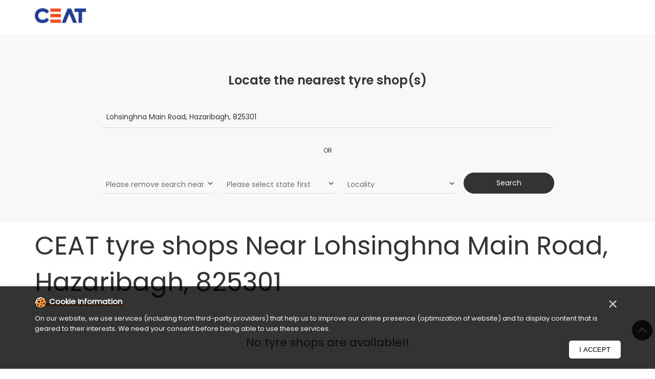

--- FILE ---
content_type: text/html; charset=UTF-8
request_url: https://tyreshop.ceat.com/?search=Lohsinghna+Main+Road%2C+Hazaribagh%2C+825301
body_size: 5107
content:

<!DOCTYPE html><html lang="en"> <head> <meta http-equiv="X-UA-Compatible" content="IE=edge" ><meta name="revisit-after" content="1 days" ><meta name="robots" content="index, follow" ><meta name="googlebot" content="index, follow" ><meta name="rating" content="general" ><meta name="resource-type" content="text/html" ><meta name="copyright" content="© Copyright 2023 CEAT Ltd." ><meta name="distribution" content="Global" ><meta http-equiv="Content-Type" content="text/html; charset=UTF-8" ><link rel="shortcut icon" type="image/png" href="https://cdn4.singleinterface.com/files/outlet/fav_icon/27684/ceat_fav_icon_png.png" ><link rel="icon" type="image/png" href="https://cdn4.singleinterface.com/files/outlet/fav_icon/27684/ceat_fav_icon_png.png" ><meta name="Author" content="https://tyreshop.ceat.com/" ><meta name="Created By" content="CEAT" > <meta name="viewport" content="width=device-width, initial-scale=1.0, minimum-scale=1.0, user-scalable=yes"> <title>CEAT Locator | Lohsinghna Main Road, Hazaribagh, 825301 | Tyre Shop</title> <meta name="description" content="Find closest CEAT tyre shop near Lohsinghna Main Road, Hazaribagh, 825301. Get accurate tyre shop information e.g. address, phone no, map &amp; timings." ><meta name="keywords" content="CEAT Address, CEAT location, CEAT contact, CEAT phone number, CEAT Direction, CEAT Tyre Shop" ><meta name="geo.position" content="" ><meta name="geo.placename" content="CEAT" ><meta http-equiv="x-dns-prefetch-control" content="on"><link href="https://tyreshop.ceat.com/" rel="dns-prefetch"><link href="//cdn4.singleinterface.com" rel="dns-prefetch"><link href="//cdn5.singleinterface.com" rel="dns-prefetch"><link href="//cdn6.singleinterface.com" rel="dns-prefetch"><link href="//csi.gstatic.com" rel="dns-prefetch"><link href="//fonts.googleapis.com" rel="dns-prefetch"><link href="//maps.googleapis.com" rel="dns-prefetch"><link href="//maps.gstatic.com" rel="dns-prefetch"><link href="//maxcdn.bootstrapcdn.com" rel="dns-prefetch"><link href="//www.google-analytics.com" rel="dns-prefetch"><link href="//www.singleinterface.com" rel="dns-prefetch"><link href="//tyreshop.ceat.com" rel="dns-prefetch"><link href="//fonts.gstatic.com" rel="dns-prefetch"> <link href="https://cdn4.singleinterface.com/files/enterprise/opensearch/openSearch_27684.xml" rel="search" title="aaronpk" type="application/opensearchdescription+xml"> <link rel="canonical" href="https://tyreshop.ceat.com"> <link rel="stylesheet" href="https://tyreshop.ceat.com/VendorpageTheme/Enterprise/EThemeForMaster/css/mapmyindia.min.css?v=7.32" > <link rel="stylesheet" href="https://tyreshop.ceat.com/VendorpageTheme/Enterprise/EThemeForMaster/css/locationiq.min.css?v=7.32" media="print" onload="this.media='all'"> <link rel="stylesheet" type="text/css" href="https://tyreshop.ceat.com/VendorpageTheme/Enterprise/EThemeForMasterPro/css/bootstrap.min.css?v=7.32"> <link rel="stylesheet" type="text/css" href="https://tyreshop.ceat.com/VendorpageTheme/Enterprise/EThemeForMasterPro/css/slick.min.css?v=7.32" media="print" onload="this.media='all'"> <link rel="stylesheet" type="text/css" href="https://tyreshop.ceat.com/VendorpageTheme/Enterprise/EThemeForCeatIndiaUpdated/css/storelocator.min.css?v=7.32"> <link rel="stylesheet" href="https://tyreshop.ceat.com/VendorpageTheme/Enterprise/EThemeForMasterPro/css/cookie.min.css?v=7.32" media="print" onload="this.media='all'"> </head> <body class="ethemeforceatindiaupdated"> <nav class="navbar with-toggleF"> <div class="container"> <div class="navbar-header"> <a class="navbar-brand track_logo_event" target="_self" href="https://tyreshop.ceat.com" title="CEAT" data-event-click-text="logo" onclick="clickEventGa('store_locator', 'brand_website', '27684')"> <img src="https://cdn4.singleinterface.com/files/outlet/logo/27684/ceat_logo_compressor_png.png" alt="" data-track-event-name="logo" data-track-event-click="Logo click" width=133 height=39 > </a> </div> </div></nav><section class="search-section"> <div class="container"> <div class="row gutters-half"> <div class="col-md-12 col-lg-12"> <div class="search-wrapper"> <h1 class="section-heading">Locate the nearest tyre shop(s)</h1> <form action="https://tyreshop.ceat.com" id="SearchByGivenAddress" method="get" accept-charset="utf-8"> <input type="hidden" name="_csrfToken" value="56c6ce0bd0b1d3596dba2d4d28f4b1db4cbd05a6ccb2cecd72899571b32a7f9d32eaed4f4dba324471333e3ccb1a6a4c6a9381e29bfab485765017a56746a8c6" id="OutletCsrfToken"><ul class="padding_mng_top"> <li class="error-msgs"> <p>Please either enter your nearby locality or select your state first</p> </li> <li> <input name="search" required="required" placeholder="Search nearby tyre shops by locality, city" title="Search nearby tyre shops by locality, city e.g. Udyog Vihar, Gurgaon. Alternatively, start typing locality and select appropriate result from auto suggestion." type="search" value="Lohsinghna Main Road, Hazaribagh, 825301" id="OutletSearch"> </li></ul><ul class="add-or"> <li> <span class="form-add-or"><span class="text-or">Or</span></span> </li></ul></form><form action="https://tyreshop.ceat.com" id="OutletStoreLocatorSearchForm" security="1" method="get" accept-charset="utf-8"> <input type="hidden" name="_csrfToken" value="56c6ce0bd0b1d3596dba2d4d28f4b1db4cbd05a6ccb2cecd72899571b32a7f9d32eaed4f4dba324471333e3ccb1a6a4c6a9381e29bfab485765017a56746a8c6" id="OutletCsrfToken"><ul> <li> <label for="customState">State <sup>*</sup></label><select name="stateName" id="customState" title="Please remove search nearby text first" disabled="disabled"><option value="">Please remove search nearby text first</option><option value="assam">Assam</option><option value="bihar">Bihar</option><option value="chandigarh">Chandigarh</option><option value="chhattisgarh">Chhattisgarh</option><option value="delhi">Delhi</option><option value="goa">Goa</option><option value="gujarat">Gujarat</option><option value="haryana">Haryana</option><option value="himachal-pradesh">Himachal Pradesh</option><option value="jammu-and-kashmir">Jammu And Kashmir</option><option value="jharkhand">Jharkhand</option><option value="madhya-pradesh">Madhya Pradesh</option><option value="maharashtra">Maharashtra</option><option value="manipur">Manipur</option><option value="mizoram">Mizoram</option><option value="nagaland">Nagaland</option><option value="odisha">Odisha</option><option value="puducherry">Puducherry</option><option value="punjab">Punjab</option><option value="rajasthan">Rajasthan</option><option value="uttar-pradesh">Uttar Pradesh</option><option value="uttarakhand">Uttarakhand</option><option value="west-bengal">West Bengal</option></select> </li> <li class="city-form"> <label for="customCity">City</label><select name="cityName" id="customCity" title="Please select state first" disabled="disabled"><option value="">Please select state first</option></select> </li> <li> <label for="customLocality">Locality</label><select name="localityName" id="customLocality" title="Please select city first" disabled="disabled"><option value="">All</option></select> </li> <li> <input type="submit" value="Search"> <a class="reset-btn" href="https://tyreshop.ceat.com">Reset</a> </li></ul></form> </div> </div> </div> </div></section><section class="storelocator-default"> <div class="mmm"> <!-- <div class="head-wraper"> --> <!-- </div> --> </div> <div class="nearbystores-info"> <div class="container"> <div class="row gutters-half"> <div class="col-md-12"> <div class="head-wraper"> <h3 class="section-heading"> CEAT tyre shops Near Lohsinghna Main Road, Hazaribagh, 825301 </h3> </div> </div> <div class="no-outlets"> <p><span class="causion-icon"></span> No tyre shops are available!!</p> </div> </div> <div class="row"> <div class="col-sm-12"> </div> </div> </div> </div></section> <footer> <div class="location-list"> <div class="container"> <div class="row"> <div class="col-sm-12"> <ul class="list-unstyled"> <li class="colon">States we are present in</li> <li class="statelist"> <a href="https://tyreshop.ceat.com/location/assam" onclick="clickEventGa('store_locator', 'bd_state', '27684')">Tyre shops in Assam</a><a href="https://tyreshop.ceat.com/location/bihar" onclick="clickEventGa('store_locator', 'bd_state', '27684')">Tyre shops in Bihar</a><a href="https://tyreshop.ceat.com/location/chandigarh" onclick="clickEventGa('store_locator', 'bd_state', '27684')">Tyre shops in Chandigarh</a><a href="https://tyreshop.ceat.com/location/chhattisgarh" onclick="clickEventGa('store_locator', 'bd_state', '27684')">Tyre shops in Chhattisgarh</a><a href="https://tyreshop.ceat.com/location/delhi" onclick="clickEventGa('store_locator', 'bd_state', '27684')">Tyre shops in Delhi</a><span class='d-none' id='jsLocationExpand'><a href="https://tyreshop.ceat.com/location/goa" onclick="clickEventGa('store_locator', 'bd_state', '27684')">Tyre shops in Goa</a><a href="https://tyreshop.ceat.com/location/gujarat" onclick="clickEventGa('store_locator', 'bd_state', '27684')">Tyre shops in Gujarat</a><a href="https://tyreshop.ceat.com/location/haryana" onclick="clickEventGa('store_locator', 'bd_state', '27684')">Tyre shops in Haryana</a><a href="https://tyreshop.ceat.com/location/himachal-pradesh" onclick="clickEventGa('store_locator', 'bd_state', '27684')">Tyre shops in Himachal Pradesh</a><a href="https://tyreshop.ceat.com/location/jammu-and-kashmir" onclick="clickEventGa('store_locator', 'bd_state', '27684')">Tyre shops in Jammu And Kashmir</a><a href="https://tyreshop.ceat.com/location/jharkhand" onclick="clickEventGa('store_locator', 'bd_state', '27684')">Tyre shops in Jharkhand</a><a href="https://tyreshop.ceat.com/location/madhya-pradesh" onclick="clickEventGa('store_locator', 'bd_state', '27684')">Tyre shops in Madhya Pradesh</a><a href="https://tyreshop.ceat.com/location/maharashtra" onclick="clickEventGa('store_locator', 'bd_state', '27684')">Tyre shops in Maharashtra</a><a href="https://tyreshop.ceat.com/location/manipur" onclick="clickEventGa('store_locator', 'bd_state', '27684')">Tyre shops in Manipur</a><a href="https://tyreshop.ceat.com/location/mizoram" onclick="clickEventGa('store_locator', 'bd_state', '27684')">Tyre shops in Mizoram</a><a href="https://tyreshop.ceat.com/location/nagaland" onclick="clickEventGa('store_locator', 'bd_state', '27684')">Tyre shops in Nagaland</a><a href="https://tyreshop.ceat.com/location/odisha" onclick="clickEventGa('store_locator', 'bd_state', '27684')">Tyre shops in Odisha</a><a href="https://tyreshop.ceat.com/location/puducherry" onclick="clickEventGa('store_locator', 'bd_state', '27684')">Tyre shops in Puducherry</a><a href="https://tyreshop.ceat.com/location/punjab" onclick="clickEventGa('store_locator', 'bd_state', '27684')">Tyre shops in Punjab</a><a href="https://tyreshop.ceat.com/location/rajasthan" onclick="clickEventGa('store_locator', 'bd_state', '27684')">Tyre shops in Rajasthan</a><a href="https://tyreshop.ceat.com/location/uttar-pradesh" onclick="clickEventGa('store_locator', 'bd_state', '27684')">Tyre shops in Uttar Pradesh</a><a href="https://tyreshop.ceat.com/location/uttarakhand" onclick="clickEventGa('store_locator', 'bd_state', '27684')">Tyre shops in Uttarakhand</a><a href="https://tyreshop.ceat.com/location/west-bengal" onclick="clickEventGa('store_locator', 'bd_state', '27684')">Tyre shops in West Bengal</a></span> <span class="view-more jsExpand" data-target-area="#jsLocationExpand">View More...</span> </li> </ul> </div> </div> </div> </div><div class="footer-accordion locality-categ-tag footer-locality-categ-tag"> <div class="container"> <div class="row"> <div class="col-md-12"> </div> </div> <div class="row"> <div class="col-md-12"> </div> </div> </div></div> <div class="brand-footer"> <div class="container"> <div class="row"> <div class="col-md-12 col-lg-4"> <h2 class="copyright"><span>2023 CEAT Ltd.</span></h2> </div> <div class="col-md-12 col-lg-4"> <div class="social-icons"> <a class="sprite-icon social-icon facebook" rel="nofollow noopener noreferrer" href="https://www.facebook.com/162296862555" title="Follow CEAT on Facebook" target="_blank" onclick="clickEventGa('store_locator', 'facebook_page_national_url', '27684')" data-track-event-click="Footer social link facebook"></a> <a class="sprite-icon social-icon twitter" rel="nofollow noopener noreferrer" href="https://twitter.com/ceattyres" title="Follow CEAT on Twitter" target="_blank" onclick="clickEventGa('store_locator', 'twitter_handle', '27684')" data-track-event-click="Footer social link twitter"></a> <a class="sprite-icon social-icon instagram" rel="nofollow noopener noreferrer" href="https://www.instagram.com/ceat_tyresindia/" title="Follow CEAT on Instagram" target="_blank" onclick="clickEventGa('store_locator', 'instagram', '27684')" data-track-event-click="Footer social link Instagram"></a> <a class="sprite-icon social-icon youtube" rel="nofollow noopener noreferrer" href="https://www.youtube.com/user/Ceattyres2010/" title="Follow CEAT on Youtube" target="_blank" onclick="clickEventGa('store_locator', 'youtube_channel_url', '27684')" data-track-event-click="Footer social link Youtube"></a> <a class="sprite-icon social-icon websiteurl" rel="nofollow noopener noreferrer" href="http://www.ceat.com?utm_source=store_locator&utm_medium=brand_website" title="Brand Website" target="_blank" onclick="clickEventGa('store_locator', 'brand_website', '27684')" data-track-event-click="Footer menu brand website"></a> </div> </div> </div> </div> </div></footer><div class="scrollTop"> <span id="scroll" title="Scroll to Top" class="top-to-bck-store"> <span></span> </span></div> <div class="chatwithcharmenu"> <div class="chatwithus ext-link"> </div> </div> <div id="cookie-consent-popup" class="hidden cookie-overlay"><div class="container"><div class="cookie-content"><div class="cookie-inner"><span><img src="https://cdn4.singleinterface.com/files/banner_images/66704/7475_1632202508_cookie.png" alt="Cookie" title="Cookie" width="23" height="23" ></span><h3>Cookie Information</h3><button type="button" class="close-cookies" data-dismiss="modal">&times;</button><p>On our website, we use services (including from third-party providers) that help us to improve our online presence (optimization of website) and to display content that is geared to their interests. We need your consent before being able to use these services.</p></div><div class="cookie-cta"><button class="btn btn-primary mt-3 accept-cookies" id="accept">I Accept</button></div></div></div></div> <input class="mapInfoWindowContentJsonEncoded" type="hidden" value='[]' > <input class="mapMarkerJsonEncoded" type="hidden" value='[]' ><input class="countOutlet" type="hidden" value='0' ><input class="unableToFindLocationMsg" type="hidden" value="We are unable to detect your current location. Please ensure that you have allowed location tracking for this site." ><input class="canAskToShareLocation" type="hidden" value="" ><input class="storeLocatorUrl" type="hidden" value="https://tyreshop.ceat.com" ><input class="queryStringData" type="hidden" value="" ><!-- <input class="defaultqueryStringData" type="hidden" value="" > --><input class="mapMarkerJsonEncoded" type="hidden" value='[]' ><input class="mapIconUrl" type="hidden" value='https://tyreshop.ceat.com/VendorpageTheme/Enterprise/EThemeForCeatIndiaUpdated/images/map-icon.png' ><input class="mapIconLoaderUrl" type="hidden" value='https://tyreshop.ceat.com/VendorpageTheme/Enterprise/EThemeForCeatIndiaUpdated/images/map-icon-loader.gif' ><input class="jsStoreLocatorView" type="hidden" value='default' ><input class="jsStoreLocatorMapIcon" type="hidden" value='https://tyreshop.ceat.com/VendorpageTheme/Enterprise/EThemeForCeatIndiaUpdated/images/map-view-icons/m' ><input class="jsFileToIncludeMarkerCluster" type="hidden" value='https://developers.google.com/maps/documentation/javascript/examples/markerclusterer/m' ><input class="jsCanScrollToOutletList" type="hidden" value='1' ><input class="jsMapKeys" type="hidden" value='1' ><input class="jsMapViewData" type="hidden" value='' ><input id="jsCurrentPageControllerAction" type="hidden" value="js/enterprises-store_locator" ><input id="jsSiteRedirectFlag" type="hidden" value="1" ><input id="jsLiveWebsiteUrl" type="hidden" value="https://tyreshop.ceat.com/" ><input id="jsSiWebsiteUrl" type="hidden" value="https://tyreshop.ceat.com/" ><input id="jsMasterOutletId" type="hidden" value="27684" ><input id="jsProductId" type="hidden" value="" ><input id="jsCategoryId" type="hidden" value="" ><input id="jsOfferId" type="hidden" value="" ><input id="jsPageName" type="hidden" value="store_locator" ><input id="jsPageNameMd5" type="hidden" value="da2b534385b751f3fb550c43198dc87c" ><input id="jsGeoServiceProvider" type="hidden" value="locationiq" > <input id="jsTrackingPageUrl" type="hidden" value="https://tyreshop.ceat.com/sendTrackingInfo.php" ><input id="jsMsgGeolocationNotSupported" type="hidden" value="Geolocation is not supported by this browser." ><input id="jsWebsiteHostedOnClientSide" type="hidden" value="0" ><input id="jsSearchType" type="hidden" value="custom_and_advance_vertical_with_label" ><input id="jsMapServiceProvider" type="hidden" value="mapmyindia" ><input id="jsThemeDir" type="hidden" value="ethemeforceatindiaupdated" ><input id="jsIdeaAppSucessfulMsg" type="hidden" value="SMS sent." ><input id="jsBannerAndOfferAvailableStatus" type="hidden" value="banners" ><input id="jsGoogleMapApiKey" type="hidden" value="4rpnrvv2e93iqeg3qcdr8878nbqur9q7" ><input id="jsMapMyIndiaApiKey" type="hidden" value="4rpnrvv2e93iqeg3qcdr8878nbqur9q7" ><input id="jsLocalityEnablePlaceHolder" type="hidden" value="e.g. Connaught Place" ><input id="jsLocalityEnableTitle" type="hidden" value="Please enter locality e.g. Connaught Place" ><input id="jsLocalityDisablePlaceHolder" type="hidden" value="Please select city first" ><input id="jsRadiusEnableStatus" type="hidden" value="Please select radius" ><input id="jsRadiusDisableStatus" type="hidden" value="Please enter locality first" ><input id="jsCityDisableStatus" type="hidden" value="Please select state first" ><input id="jsStateEnableStatus" type="hidden" value="All" ><input id="jsStateEnableTitleStatus" type="hidden" value="Please select state" ><input id="jsIsResponsive" type="hidden" value="0" ><input id="jsCityEableStatus" type="hidden" value="Please select city" ><input id="jsStateDisableStatus" type="hidden" value="Please remove search nearby text first" ><input id="jsBannersCount" type="hidden" value="5" ><input id="jsOfferCount" type="hidden" value="0" ><input id="jsContactUsPageDoWeNeedToResetCaptcha" type="hidden" value="1" ><input id="jsSearchSelectedState" type="hidden" value="" ><input id="jsSearchSelectedCity" type="hidden" value="" ><input id="jsSearchSelectedLocality" type="hidden" value="" ><input id="jsCurrentThemeMasterOutletid" type="hidden" value="27684" ><input id="jsLoadRecaptcha" type="hidden" value=""> <input id="jsCanUseLatestUrlPatternForStoreLocatorPage" type="hidden" value="1" ><input id="jsCanDisplayInfoWindowOnMicrositePages" type="hidden" value="true" ><input id="jsOffersCarsoule" type="hidden" value='4' ><input id="can_skip_sms" type="hidden" value='0' ><input id="gtm_layer_data" type="hidden" value='' ><input id="qrRedirectPageUrl" type="hidden" value="https://tyreshop.ceat.com//scan-for-actions?utm_source=branch_locator&utm_medium=qr_scan" ><input id="is_cookie_accepted" type="hidden" value='' ><input id="jsActualClientStoreId" type="hidden" value='NA' ><input id="jsEnableLocationVicinity" type="hidden" value='' ><!-- --> <input id="jsTrackingSaveDb" type="hidden" value='1' > <input id="jsLanguageCode" type="hidden" value="en" > <input id="jsCountryCode" type="hidden" value="IN" ><input id="jsStateId" type="hidden" value="" ><input id="jsCityId" type="hidden" value="" ><input id="jsEnterpriseClientStoreId" type="hidden" value="" ><input id="jsCoverPhotoBannerLimit" type="hidden" value="4" ><input id="jsIsCurrentWebsiteResponsive" type="hidden" value="0" ><script src="https://tyreshop.ceat.com/VendorpageTheme/Enterprise/EThemeForMasterPro/js/jquery-3.5.1.min.js?v=2.69"></script><script src="https://tyreshop.ceat.com/VendorpageTheme/Enterprise/EThemeForMasterPro/js/slick.min.js?v=2.69"></script><!--[if lt IE 9]> <meta http-equiv="X-UA-Compatible" content="IE=edge"> <script src="https://oss.maxcdn.com/html5shiv/3.7.2/html5shiv.min.js"></script> <script src="https://oss.maxcdn.com/respond/1.4.2/respond.min.js"></script><![endif]--><script defer src="https://tyreshop.ceat.com/VendorpageTheme/Enterprise/EThemeForCeatIndiaUpdated/js/enterprises-common.min.js?v=2.69"></script><script defer src="https://tyreshop.ceat.com/VendorpageTheme/Enterprise/EThemeForMasterPro/js/common.min.js?v=2.69"></script> <script defer src="https://tyreshop.ceat.com/VendorpageTheme/Enterprise/EThemeForMasterPro/js/enterprises-store_locator.min.js?v=2.69"></script> <script defer src="https://tyreshop.ceat.com/VendorpageTheme/Enterprise/EThemeForMasterPro/js/custom_and_advance_vertical_with_label.min.js?v=2.69"></script> <script defer src="https://tyreshop.ceat.com/VendorpageTheme/Enterprise/EThemeForMaster/js/enterprises-mapmyindia-updated.min.js?v=2.69"></script> <script defer src="https://tyreshop.ceat.com/VendorpageTheme/Enterprise/EThemeForMaster/js/enterprises-locationiq-autocomplete.min.js?v=2.69"></script><script type="application/ld+json">{"0":{"@type":"WebSite","url":"https:\/\/tyreshop.ceat.com\/","potentialAction":{"@type":"SearchAction","target":"https:\/\/tyreshop.ceat.com\/?search={search_term_string}","query-input":"required name=search_term_string"},"@context":"https:\/\/schema.org"},"1":{"@type":"BreadcrumbList","itemListElement":[{"@type":"ListItem","position":1,"item":{"@id":"https:\/\/tyreshop.ceat.com","name":"Home"}},{"@type":"ListItem","position":2,"item":{"@id":"https:\/\/tyreshop.ceat.com\/?search=Lohsinghna+Main+Road%2C+Hazaribagh%2C+825301","name":"Lohsinghna Main Road, Hazaribagh, 825301"}}],"@context":"https:\/\/schema.org"},"3":{"@type":"Organization","name":"CEAT","url":"https:\/\/tyreshop.ceat.com","brand":{"@type":"Brand","name":"CEAT","logo":{"@context":"https:\/\/schema.org","@type":"ImageObject","url":"https:\/\/tyreshop.ceat.com\/files\/outlet\/logo\/27684\/resized-112-112.jpg","name":"LOGO - CEAT","height":"112","width":"112"}},"mainEntityOfPage":{"@type":"WebPage","@id":"http:\/\/www.ceat.com?utm_source=store_locator&amp;utm_medium=brand_website"},"image":"https:\/\/tyreshop.ceat.com\/files\/outlet\/logo\/27684\/ceat_logo_compressor_png.png","sameAs":["https:\/\/www.facebook.com\/162296862555","https:\/\/twitter.com\/ceattyres","https:\/\/www.instagram.com\/ceat_tyresindia\/","https:\/\/www.youtube.com\/user\/Ceattyres2010\/"],"@context":"https:\/\/schema.org"}}</script><input type="hidden" name="gtm_function_enable" id="gtm_function_enable" value="0"><input type="hidden" name="can_push_customized_gtm_datalayer_variables" id="can_push_customized_gtm_datalayer_variables" value="0"> </body></html>